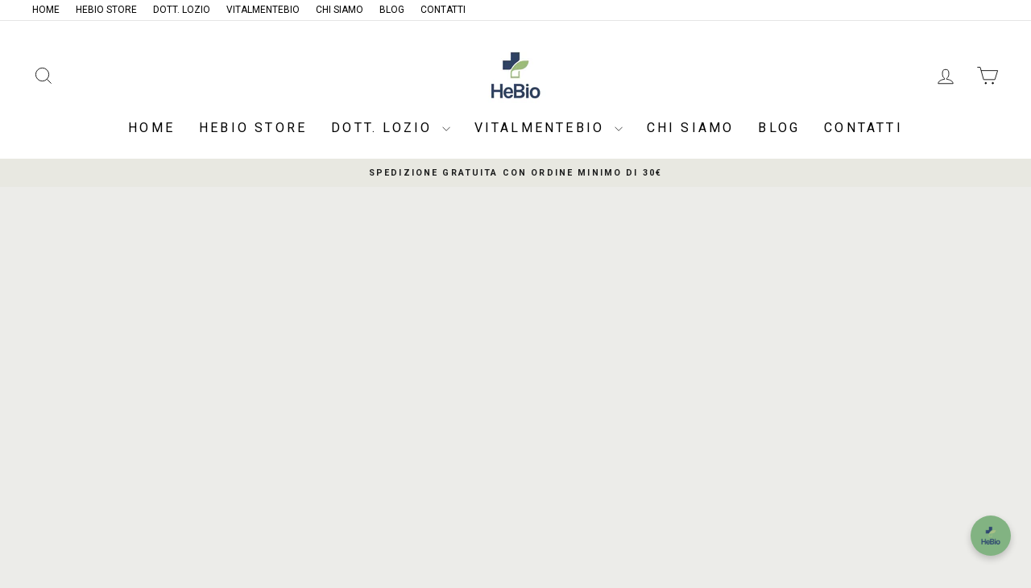

--- FILE ---
content_type: application/javascript
request_url: https://ecommplugins-trustboxsettings.trustpilot.com/hebiostore.myshopify.com.js?settings=1611213079737&shop=hebiostore.myshopify.com
body_size: 190
content:
const trustpilot_trustbox_settings = {"trustboxes":[],"activeTrustbox":0,"pageUrls":{"landing":"https://hebiostore.myshopify.com","category":"https://hebiostore.myshopify.com/collections/frontpage","product":"https://hebiostore.myshopify.com/products/armo-lipid"}};
dispatchEvent(new CustomEvent('trustpilotTrustboxSettingsLoaded'));